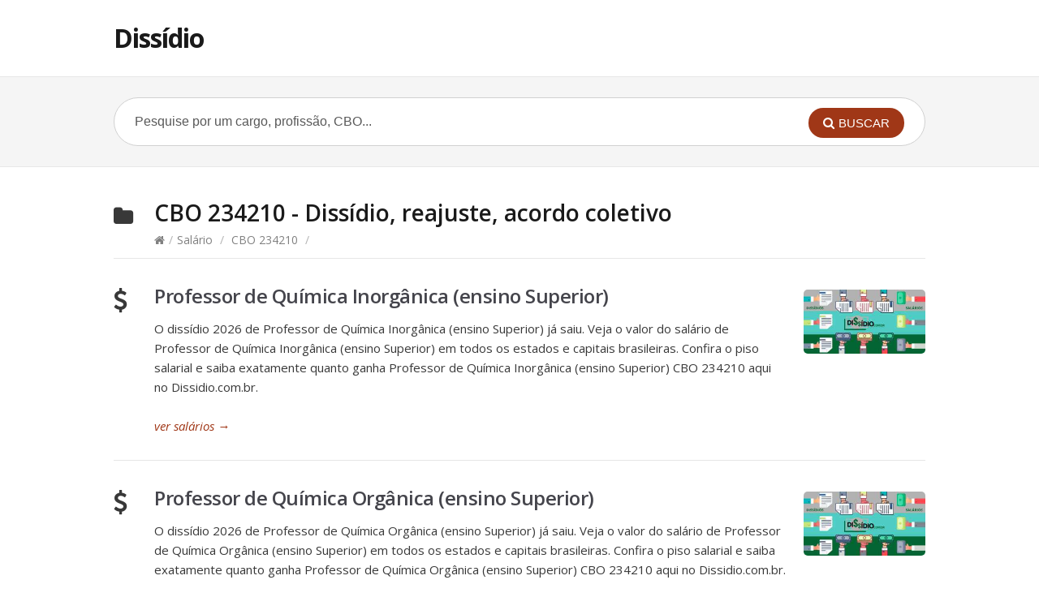

--- FILE ---
content_type: text/html; charset=UTF-8
request_url: https://dissidio.com.br/salario/cbo-234210/
body_size: 15641
content:
<!DOCTYPE html>
<html lang="pt-BR">
<head><meta charset="UTF-8" /><script>if(navigator.userAgent.match(/MSIE|Internet Explorer/i)||navigator.userAgent.match(/Trident\/7\..*?rv:11/i)){var href=document.location.href;if(!href.match(/[?&]nowprocket/)){if(href.indexOf("?")==-1){if(href.indexOf("#")==-1){document.location.href=href+"?nowprocket=1"}else{document.location.href=href.replace("#","?nowprocket=1#")}}else{if(href.indexOf("#")==-1){document.location.href=href+"&nowprocket=1"}else{document.location.href=href.replace("#","&nowprocket=1#")}}}}</script><script>(()=>{class RocketLazyLoadScripts{constructor(){this.v="2.0.4",this.userEvents=["keydown","keyup","mousedown","mouseup","mousemove","mouseover","mouseout","touchmove","touchstart","touchend","touchcancel","wheel","click","dblclick","input"],this.attributeEvents=["onblur","onclick","oncontextmenu","ondblclick","onfocus","onmousedown","onmouseenter","onmouseleave","onmousemove","onmouseout","onmouseover","onmouseup","onmousewheel","onscroll","onsubmit"]}async t(){this.i(),this.o(),/iP(ad|hone)/.test(navigator.userAgent)&&this.h(),this.u(),this.l(this),this.m(),this.k(this),this.p(this),this._(),await Promise.all([this.R(),this.L()]),this.lastBreath=Date.now(),this.S(this),this.P(),this.D(),this.O(),this.M(),await this.C(this.delayedScripts.normal),await this.C(this.delayedScripts.defer),await this.C(this.delayedScripts.async),await this.T(),await this.F(),await this.j(),await this.A(),window.dispatchEvent(new Event("rocket-allScriptsLoaded")),this.everythingLoaded=!0,this.lastTouchEnd&&await new Promise(t=>setTimeout(t,500-Date.now()+this.lastTouchEnd)),this.I(),this.H(),this.U(),this.W()}i(){this.CSPIssue=sessionStorage.getItem("rocketCSPIssue"),document.addEventListener("securitypolicyviolation",t=>{this.CSPIssue||"script-src-elem"!==t.violatedDirective||"data"!==t.blockedURI||(this.CSPIssue=!0,sessionStorage.setItem("rocketCSPIssue",!0))},{isRocket:!0})}o(){window.addEventListener("pageshow",t=>{this.persisted=t.persisted,this.realWindowLoadedFired=!0},{isRocket:!0}),window.addEventListener("pagehide",()=>{this.onFirstUserAction=null},{isRocket:!0})}h(){let t;function e(e){t=e}window.addEventListener("touchstart",e,{isRocket:!0}),window.addEventListener("touchend",function i(o){o.changedTouches[0]&&t.changedTouches[0]&&Math.abs(o.changedTouches[0].pageX-t.changedTouches[0].pageX)<10&&Math.abs(o.changedTouches[0].pageY-t.changedTouches[0].pageY)<10&&o.timeStamp-t.timeStamp<200&&(window.removeEventListener("touchstart",e,{isRocket:!0}),window.removeEventListener("touchend",i,{isRocket:!0}),"INPUT"===o.target.tagName&&"text"===o.target.type||(o.target.dispatchEvent(new TouchEvent("touchend",{target:o.target,bubbles:!0})),o.target.dispatchEvent(new MouseEvent("mouseover",{target:o.target,bubbles:!0})),o.target.dispatchEvent(new PointerEvent("click",{target:o.target,bubbles:!0,cancelable:!0,detail:1,clientX:o.changedTouches[0].clientX,clientY:o.changedTouches[0].clientY})),event.preventDefault()))},{isRocket:!0})}q(t){this.userActionTriggered||("mousemove"!==t.type||this.firstMousemoveIgnored?"keyup"===t.type||"mouseover"===t.type||"mouseout"===t.type||(this.userActionTriggered=!0,this.onFirstUserAction&&this.onFirstUserAction()):this.firstMousemoveIgnored=!0),"click"===t.type&&t.preventDefault(),t.stopPropagation(),t.stopImmediatePropagation(),"touchstart"===this.lastEvent&&"touchend"===t.type&&(this.lastTouchEnd=Date.now()),"click"===t.type&&(this.lastTouchEnd=0),this.lastEvent=t.type,t.composedPath&&t.composedPath()[0].getRootNode()instanceof ShadowRoot&&(t.rocketTarget=t.composedPath()[0]),this.savedUserEvents.push(t)}u(){this.savedUserEvents=[],this.userEventHandler=this.q.bind(this),this.userEvents.forEach(t=>window.addEventListener(t,this.userEventHandler,{passive:!1,isRocket:!0})),document.addEventListener("visibilitychange",this.userEventHandler,{isRocket:!0})}U(){this.userEvents.forEach(t=>window.removeEventListener(t,this.userEventHandler,{passive:!1,isRocket:!0})),document.removeEventListener("visibilitychange",this.userEventHandler,{isRocket:!0}),this.savedUserEvents.forEach(t=>{(t.rocketTarget||t.target).dispatchEvent(new window[t.constructor.name](t.type,t))})}m(){const t="return false",e=Array.from(this.attributeEvents,t=>"data-rocket-"+t),i="["+this.attributeEvents.join("],[")+"]",o="[data-rocket-"+this.attributeEvents.join("],[data-rocket-")+"]",s=(e,i,o)=>{o&&o!==t&&(e.setAttribute("data-rocket-"+i,o),e["rocket"+i]=new Function("event",o),e.setAttribute(i,t))};new MutationObserver(t=>{for(const n of t)"attributes"===n.type&&(n.attributeName.startsWith("data-rocket-")||this.everythingLoaded?n.attributeName.startsWith("data-rocket-")&&this.everythingLoaded&&this.N(n.target,n.attributeName.substring(12)):s(n.target,n.attributeName,n.target.getAttribute(n.attributeName))),"childList"===n.type&&n.addedNodes.forEach(t=>{if(t.nodeType===Node.ELEMENT_NODE)if(this.everythingLoaded)for(const i of[t,...t.querySelectorAll(o)])for(const t of i.getAttributeNames())e.includes(t)&&this.N(i,t.substring(12));else for(const e of[t,...t.querySelectorAll(i)])for(const t of e.getAttributeNames())this.attributeEvents.includes(t)&&s(e,t,e.getAttribute(t))})}).observe(document,{subtree:!0,childList:!0,attributeFilter:[...this.attributeEvents,...e]})}I(){this.attributeEvents.forEach(t=>{document.querySelectorAll("[data-rocket-"+t+"]").forEach(e=>{this.N(e,t)})})}N(t,e){const i=t.getAttribute("data-rocket-"+e);i&&(t.setAttribute(e,i),t.removeAttribute("data-rocket-"+e))}k(t){Object.defineProperty(HTMLElement.prototype,"onclick",{get(){return this.rocketonclick||null},set(e){this.rocketonclick=e,this.setAttribute(t.everythingLoaded?"onclick":"data-rocket-onclick","this.rocketonclick(event)")}})}S(t){function e(e,i){let o=e[i];e[i]=null,Object.defineProperty(e,i,{get:()=>o,set(s){t.everythingLoaded?o=s:e["rocket"+i]=o=s}})}e(document,"onreadystatechange"),e(window,"onload"),e(window,"onpageshow");try{Object.defineProperty(document,"readyState",{get:()=>t.rocketReadyState,set(e){t.rocketReadyState=e},configurable:!0}),document.readyState="loading"}catch(t){console.log("WPRocket DJE readyState conflict, bypassing")}}l(t){this.originalAddEventListener=EventTarget.prototype.addEventListener,this.originalRemoveEventListener=EventTarget.prototype.removeEventListener,this.savedEventListeners=[],EventTarget.prototype.addEventListener=function(e,i,o){o&&o.isRocket||!t.B(e,this)&&!t.userEvents.includes(e)||t.B(e,this)&&!t.userActionTriggered||e.startsWith("rocket-")||t.everythingLoaded?t.originalAddEventListener.call(this,e,i,o):(t.savedEventListeners.push({target:this,remove:!1,type:e,func:i,options:o}),"mouseenter"!==e&&"mouseleave"!==e||t.originalAddEventListener.call(this,e,t.savedUserEvents.push,o))},EventTarget.prototype.removeEventListener=function(e,i,o){o&&o.isRocket||!t.B(e,this)&&!t.userEvents.includes(e)||t.B(e,this)&&!t.userActionTriggered||e.startsWith("rocket-")||t.everythingLoaded?t.originalRemoveEventListener.call(this,e,i,o):t.savedEventListeners.push({target:this,remove:!0,type:e,func:i,options:o})}}J(t,e){this.savedEventListeners=this.savedEventListeners.filter(i=>{let o=i.type,s=i.target||window;return e!==o||t!==s||(this.B(o,s)&&(i.type="rocket-"+o),this.$(i),!1)})}H(){EventTarget.prototype.addEventListener=this.originalAddEventListener,EventTarget.prototype.removeEventListener=this.originalRemoveEventListener,this.savedEventListeners.forEach(t=>this.$(t))}$(t){t.remove?this.originalRemoveEventListener.call(t.target,t.type,t.func,t.options):this.originalAddEventListener.call(t.target,t.type,t.func,t.options)}p(t){let e;function i(e){return t.everythingLoaded?e:e.split(" ").map(t=>"load"===t||t.startsWith("load.")?"rocket-jquery-load":t).join(" ")}function o(o){function s(e){const s=o.fn[e];o.fn[e]=o.fn.init.prototype[e]=function(){return this[0]===window&&t.userActionTriggered&&("string"==typeof arguments[0]||arguments[0]instanceof String?arguments[0]=i(arguments[0]):"object"==typeof arguments[0]&&Object.keys(arguments[0]).forEach(t=>{const e=arguments[0][t];delete arguments[0][t],arguments[0][i(t)]=e})),s.apply(this,arguments),this}}if(o&&o.fn&&!t.allJQueries.includes(o)){const e={DOMContentLoaded:[],"rocket-DOMContentLoaded":[]};for(const t in e)document.addEventListener(t,()=>{e[t].forEach(t=>t())},{isRocket:!0});o.fn.ready=o.fn.init.prototype.ready=function(i){function s(){parseInt(o.fn.jquery)>2?setTimeout(()=>i.bind(document)(o)):i.bind(document)(o)}return"function"==typeof i&&(t.realDomReadyFired?!t.userActionTriggered||t.fauxDomReadyFired?s():e["rocket-DOMContentLoaded"].push(s):e.DOMContentLoaded.push(s)),o([])},s("on"),s("one"),s("off"),t.allJQueries.push(o)}e=o}t.allJQueries=[],o(window.jQuery),Object.defineProperty(window,"jQuery",{get:()=>e,set(t){o(t)}})}P(){const t=new Map;document.write=document.writeln=function(e){const i=document.currentScript,o=document.createRange(),s=i.parentElement;let n=t.get(i);void 0===n&&(n=i.nextSibling,t.set(i,n));const c=document.createDocumentFragment();o.setStart(c,0),c.appendChild(o.createContextualFragment(e)),s.insertBefore(c,n)}}async R(){return new Promise(t=>{this.userActionTriggered?t():this.onFirstUserAction=t})}async L(){return new Promise(t=>{document.addEventListener("DOMContentLoaded",()=>{this.realDomReadyFired=!0,t()},{isRocket:!0})})}async j(){return this.realWindowLoadedFired?Promise.resolve():new Promise(t=>{window.addEventListener("load",t,{isRocket:!0})})}M(){this.pendingScripts=[];this.scriptsMutationObserver=new MutationObserver(t=>{for(const e of t)e.addedNodes.forEach(t=>{"SCRIPT"!==t.tagName||t.noModule||t.isWPRocket||this.pendingScripts.push({script:t,promise:new Promise(e=>{const i=()=>{const i=this.pendingScripts.findIndex(e=>e.script===t);i>=0&&this.pendingScripts.splice(i,1),e()};t.addEventListener("load",i,{isRocket:!0}),t.addEventListener("error",i,{isRocket:!0}),setTimeout(i,1e3)})})})}),this.scriptsMutationObserver.observe(document,{childList:!0,subtree:!0})}async F(){await this.X(),this.pendingScripts.length?(await this.pendingScripts[0].promise,await this.F()):this.scriptsMutationObserver.disconnect()}D(){this.delayedScripts={normal:[],async:[],defer:[]},document.querySelectorAll("script[type$=rocketlazyloadscript]").forEach(t=>{t.hasAttribute("data-rocket-src")?t.hasAttribute("async")&&!1!==t.async?this.delayedScripts.async.push(t):t.hasAttribute("defer")&&!1!==t.defer||"module"===t.getAttribute("data-rocket-type")?this.delayedScripts.defer.push(t):this.delayedScripts.normal.push(t):this.delayedScripts.normal.push(t)})}async _(){await this.L();let t=[];document.querySelectorAll("script[type$=rocketlazyloadscript][data-rocket-src]").forEach(e=>{let i=e.getAttribute("data-rocket-src");if(i&&!i.startsWith("data:")){i.startsWith("//")&&(i=location.protocol+i);try{const o=new URL(i).origin;o!==location.origin&&t.push({src:o,crossOrigin:e.crossOrigin||"module"===e.getAttribute("data-rocket-type")})}catch(t){}}}),t=[...new Map(t.map(t=>[JSON.stringify(t),t])).values()],this.Y(t,"preconnect")}async G(t){if(await this.K(),!0!==t.noModule||!("noModule"in HTMLScriptElement.prototype))return new Promise(e=>{let i;function o(){(i||t).setAttribute("data-rocket-status","executed"),e()}try{if(navigator.userAgent.includes("Firefox/")||""===navigator.vendor||this.CSPIssue)i=document.createElement("script"),[...t.attributes].forEach(t=>{let e=t.nodeName;"type"!==e&&("data-rocket-type"===e&&(e="type"),"data-rocket-src"===e&&(e="src"),i.setAttribute(e,t.nodeValue))}),t.text&&(i.text=t.text),t.nonce&&(i.nonce=t.nonce),i.hasAttribute("src")?(i.addEventListener("load",o,{isRocket:!0}),i.addEventListener("error",()=>{i.setAttribute("data-rocket-status","failed-network"),e()},{isRocket:!0}),setTimeout(()=>{i.isConnected||e()},1)):(i.text=t.text,o()),i.isWPRocket=!0,t.parentNode.replaceChild(i,t);else{const i=t.getAttribute("data-rocket-type"),s=t.getAttribute("data-rocket-src");i?(t.type=i,t.removeAttribute("data-rocket-type")):t.removeAttribute("type"),t.addEventListener("load",o,{isRocket:!0}),t.addEventListener("error",i=>{this.CSPIssue&&i.target.src.startsWith("data:")?(console.log("WPRocket: CSP fallback activated"),t.removeAttribute("src"),this.G(t).then(e)):(t.setAttribute("data-rocket-status","failed-network"),e())},{isRocket:!0}),s?(t.fetchPriority="high",t.removeAttribute("data-rocket-src"),t.src=s):t.src="data:text/javascript;base64,"+window.btoa(unescape(encodeURIComponent(t.text)))}}catch(i){t.setAttribute("data-rocket-status","failed-transform"),e()}});t.setAttribute("data-rocket-status","skipped")}async C(t){const e=t.shift();return e?(e.isConnected&&await this.G(e),this.C(t)):Promise.resolve()}O(){this.Y([...this.delayedScripts.normal,...this.delayedScripts.defer,...this.delayedScripts.async],"preload")}Y(t,e){this.trash=this.trash||[];let i=!0;var o=document.createDocumentFragment();t.forEach(t=>{const s=t.getAttribute&&t.getAttribute("data-rocket-src")||t.src;if(s&&!s.startsWith("data:")){const n=document.createElement("link");n.href=s,n.rel=e,"preconnect"!==e&&(n.as="script",n.fetchPriority=i?"high":"low"),t.getAttribute&&"module"===t.getAttribute("data-rocket-type")&&(n.crossOrigin=!0),t.crossOrigin&&(n.crossOrigin=t.crossOrigin),t.integrity&&(n.integrity=t.integrity),t.nonce&&(n.nonce=t.nonce),o.appendChild(n),this.trash.push(n),i=!1}}),document.head.appendChild(o)}W(){this.trash.forEach(t=>t.remove())}async T(){try{document.readyState="interactive"}catch(t){}this.fauxDomReadyFired=!0;try{await this.K(),this.J(document,"readystatechange"),document.dispatchEvent(new Event("rocket-readystatechange")),await this.K(),document.rocketonreadystatechange&&document.rocketonreadystatechange(),await this.K(),this.J(document,"DOMContentLoaded"),document.dispatchEvent(new Event("rocket-DOMContentLoaded")),await this.K(),this.J(window,"DOMContentLoaded"),window.dispatchEvent(new Event("rocket-DOMContentLoaded"))}catch(t){console.error(t)}}async A(){try{document.readyState="complete"}catch(t){}try{await this.K(),this.J(document,"readystatechange"),document.dispatchEvent(new Event("rocket-readystatechange")),await this.K(),document.rocketonreadystatechange&&document.rocketonreadystatechange(),await this.K(),this.J(window,"load"),window.dispatchEvent(new Event("rocket-load")),await this.K(),window.rocketonload&&window.rocketonload(),await this.K(),this.allJQueries.forEach(t=>t(window).trigger("rocket-jquery-load")),await this.K(),this.J(window,"pageshow");const t=new Event("rocket-pageshow");t.persisted=this.persisted,window.dispatchEvent(t),await this.K(),window.rocketonpageshow&&window.rocketonpageshow({persisted:this.persisted})}catch(t){console.error(t)}}async K(){Date.now()-this.lastBreath>45&&(await this.X(),this.lastBreath=Date.now())}async X(){return document.hidden?new Promise(t=>setTimeout(t)):new Promise(t=>requestAnimationFrame(t))}B(t,e){return e===document&&"readystatechange"===t||(e===document&&"DOMContentLoaded"===t||(e===window&&"DOMContentLoaded"===t||(e===window&&"load"===t||e===window&&"pageshow"===t)))}static run(){(new RocketLazyLoadScripts).t()}}RocketLazyLoadScripts.run()})();</script>
  <meta http-equiv="X-UA-Compatible" content="IE=Edge"/>
  
  <meta name="viewport" content="width=device-width">
  <meta name="format-detection" content="telephone=no">
	<link rel="apple-touch-icon" sizes="180x180" href="https://dissidio.com.br/wp-content/themes/knowhow/images/apple-touch-icon.png">
	<link rel="icon" type="image/png" sizes="32x32" href="https://dissidio.com.br/wp-content/themes/knowhow/images/favicon-32x32.png">
	<link rel="icon" type="image/png" sizes="16x16" href="https://dissidio.com.br/wp-content/themes/knowhow/images/favicon-16x16.png">
	<link rel="manifest" href="https://dissidio.com.br/wp-content/themes/knowhow/images/site.webmanifest">
	<link rel="mask-icon" href="https://dissidio.com.br/wp-content/themes/knowhow/images/safari-pinned-tab.svg" color="#5bbad5">
	<link rel="shortcut icon" href="https://dissidio.com.br/wp-content/themes/knowhow/images/favicon.ico">
	<meta name="msapplication-TileColor" content="#da532c">
	<meta name="msapplication-config" content="https://dissidio.com.br/wp-content/themes/knowhow/images/browserconfig.xml">
	<meta name="theme-color" content="#ffffff">
  <meta name='robots' content='noindex, follow' />

	<!-- This site is optimized with the Yoast SEO plugin v26.6 - https://yoast.com/wordpress/plugins/seo/ -->
	<title>CBO 234210 | Dissidio.com.br - Dissídios, Salários, Convenções e Acordos Coletivos</title>
<link data-rocket-preload as="style" href="https://fonts.googleapis.com/css?family=Open%20Sans%3A400%2C400italic%2C600%2C700&#038;subset=latin%2Clatin-ext&#038;display=swap" rel="preload">
<link href="https://fonts.googleapis.com/css?family=Open%20Sans%3A400%2C400italic%2C600%2C700&#038;subset=latin%2Clatin-ext&#038;display=swap" media="print" onload="this.media=&#039;all&#039;" rel="stylesheet">
<noscript data-wpr-hosted-gf-parameters=""><link rel="stylesheet" href="https://fonts.googleapis.com/css?family=Open%20Sans%3A400%2C400italic%2C600%2C700&#038;subset=latin%2Clatin-ext&#038;display=swap"></noscript>
	<script type="application/ld+json" class="yoast-schema-graph">{"@context":"https://schema.org","@graph":[{"@type":"CollectionPage","@id":"https://dissidio.com.br/salario/cbo-234210/","url":"https://dissidio.com.br/salario/cbo-234210/","name":"CBO 234210 | Dissidio.com.br - Dissídios, Salários, Convenções e Acordos Coletivos","isPartOf":{"@id":"https://dissidio.com.br/#website"},"primaryImageOfPage":{"@id":"https://dissidio.com.br/salario/cbo-234210/#primaryimage"},"image":{"@id":"https://dissidio.com.br/salario/cbo-234210/#primaryimage"},"thumbnailUrl":"https://dissidio.com.br/wp-content/uploads/2018/04/Professor-de-Química-Inorgânica-ensino-Superior-dissidio-salario.jpg","breadcrumb":{"@id":"https://dissidio.com.br/salario/cbo-234210/#breadcrumb"},"inLanguage":"pt-BR"},{"@type":"ImageObject","inLanguage":"pt-BR","@id":"https://dissidio.com.br/salario/cbo-234210/#primaryimage","url":"https://dissidio.com.br/wp-content/uploads/2018/04/Professor-de-Química-Inorgânica-ensino-Superior-dissidio-salario.jpg","contentUrl":"https://dissidio.com.br/wp-content/uploads/2018/04/Professor-de-Química-Inorgânica-ensino-Superior-dissidio-salario.jpg","width":1200,"height":628,"caption":"Dissídio salarrial de Professor de Química Inorgânica (ensino Superior) CBO 234210 salário"},{"@type":"BreadcrumbList","@id":"https://dissidio.com.br/salario/cbo-234210/#breadcrumb","itemListElement":[{"@type":"ListItem","position":1,"name":"Início","item":"https://dissidio.com.br/"},{"@type":"ListItem","position":2,"name":"Salário","item":"https://dissidio.com.br/salario/"},{"@type":"ListItem","position":3,"name":"CBO 234210"}]},{"@type":"WebSite","@id":"https://dissidio.com.br/#website","url":"https://dissidio.com.br/","name":"Dissidio.com.br - Dissídios, Salários, Convenções e Acordos Coletivos","description":"","potentialAction":[{"@type":"SearchAction","target":{"@type":"EntryPoint","urlTemplate":"https://dissidio.com.br/?s={search_term_string}"},"query-input":{"@type":"PropertyValueSpecification","valueRequired":true,"valueName":"search_term_string"}}],"inLanguage":"pt-BR"}]}</script>
	<!-- / Yoast SEO plugin. -->


<link rel='dns-prefetch' href='//fonts.googleapis.com' />
<link href='https://fonts.gstatic.com' crossorigin rel='preconnect' />
<link rel="alternate" type="application/rss+xml" title="Feed para Dissidio.com.br - Dissídios, Salários, Convenções e Acordos Coletivos &raquo;" href="https://dissidio.com.br/feed/" />
<link rel="alternate" type="application/rss+xml" title="Feed de comentários para Dissidio.com.br - Dissídios, Salários, Convenções e Acordos Coletivos &raquo;" href="https://dissidio.com.br/comments/feed/" />
<link rel="alternate" type="application/rss+xml" title="Feed de categoria para Dissidio.com.br - Dissídios, Salários, Convenções e Acordos Coletivos &raquo; CBO 234210" href="https://dissidio.com.br/salario/cbo-234210/feed/" />
<style id='wp-img-auto-sizes-contain-inline-css' type='text/css'>
img:is([sizes=auto i],[sizes^="auto," i]){contain-intrinsic-size:3000px 1500px}
/*# sourceURL=wp-img-auto-sizes-contain-inline-css */
</style>
<style id='wp-emoji-styles-inline-css' type='text/css'>

	img.wp-smiley, img.emoji {
		display: inline !important;
		border: none !important;
		box-shadow: none !important;
		height: 1em !important;
		width: 1em !important;
		margin: 0 0.07em !important;
		vertical-align: -0.1em !important;
		background: none !important;
		padding: 0 !important;
	}
/*# sourceURL=wp-emoji-styles-inline-css */
</style>
<style id='wp-block-library-inline-css' type='text/css'>
:root{--wp-block-synced-color:#7a00df;--wp-block-synced-color--rgb:122,0,223;--wp-bound-block-color:var(--wp-block-synced-color);--wp-editor-canvas-background:#ddd;--wp-admin-theme-color:#007cba;--wp-admin-theme-color--rgb:0,124,186;--wp-admin-theme-color-darker-10:#006ba1;--wp-admin-theme-color-darker-10--rgb:0,107,160.5;--wp-admin-theme-color-darker-20:#005a87;--wp-admin-theme-color-darker-20--rgb:0,90,135;--wp-admin-border-width-focus:2px}@media (min-resolution:192dpi){:root{--wp-admin-border-width-focus:1.5px}}.wp-element-button{cursor:pointer}:root .has-very-light-gray-background-color{background-color:#eee}:root .has-very-dark-gray-background-color{background-color:#313131}:root .has-very-light-gray-color{color:#eee}:root .has-very-dark-gray-color{color:#313131}:root .has-vivid-green-cyan-to-vivid-cyan-blue-gradient-background{background:linear-gradient(135deg,#00d084,#0693e3)}:root .has-purple-crush-gradient-background{background:linear-gradient(135deg,#34e2e4,#4721fb 50%,#ab1dfe)}:root .has-hazy-dawn-gradient-background{background:linear-gradient(135deg,#faaca8,#dad0ec)}:root .has-subdued-olive-gradient-background{background:linear-gradient(135deg,#fafae1,#67a671)}:root .has-atomic-cream-gradient-background{background:linear-gradient(135deg,#fdd79a,#004a59)}:root .has-nightshade-gradient-background{background:linear-gradient(135deg,#330968,#31cdcf)}:root .has-midnight-gradient-background{background:linear-gradient(135deg,#020381,#2874fc)}:root{--wp--preset--font-size--normal:16px;--wp--preset--font-size--huge:42px}.has-regular-font-size{font-size:1em}.has-larger-font-size{font-size:2.625em}.has-normal-font-size{font-size:var(--wp--preset--font-size--normal)}.has-huge-font-size{font-size:var(--wp--preset--font-size--huge)}.has-text-align-center{text-align:center}.has-text-align-left{text-align:left}.has-text-align-right{text-align:right}.has-fit-text{white-space:nowrap!important}#end-resizable-editor-section{display:none}.aligncenter{clear:both}.items-justified-left{justify-content:flex-start}.items-justified-center{justify-content:center}.items-justified-right{justify-content:flex-end}.items-justified-space-between{justify-content:space-between}.screen-reader-text{border:0;clip-path:inset(50%);height:1px;margin:-1px;overflow:hidden;padding:0;position:absolute;width:1px;word-wrap:normal!important}.screen-reader-text:focus{background-color:#ddd;clip-path:none;color:#444;display:block;font-size:1em;height:auto;left:5px;line-height:normal;padding:15px 23px 14px;text-decoration:none;top:5px;width:auto;z-index:100000}html :where(.has-border-color){border-style:solid}html :where([style*=border-top-color]){border-top-style:solid}html :where([style*=border-right-color]){border-right-style:solid}html :where([style*=border-bottom-color]){border-bottom-style:solid}html :where([style*=border-left-color]){border-left-style:solid}html :where([style*=border-width]){border-style:solid}html :where([style*=border-top-width]){border-top-style:solid}html :where([style*=border-right-width]){border-right-style:solid}html :where([style*=border-bottom-width]){border-bottom-style:solid}html :where([style*=border-left-width]){border-left-style:solid}html :where(img[class*=wp-image-]){height:auto;max-width:100%}:where(figure){margin:0 0 1em}html :where(.is-position-sticky){--wp-admin--admin-bar--position-offset:var(--wp-admin--admin-bar--height,0px)}@media screen and (max-width:600px){html :where(.is-position-sticky){--wp-admin--admin-bar--position-offset:0px}}

/*# sourceURL=wp-block-library-inline-css */
</style><style id='global-styles-inline-css' type='text/css'>
:root{--wp--preset--aspect-ratio--square: 1;--wp--preset--aspect-ratio--4-3: 4/3;--wp--preset--aspect-ratio--3-4: 3/4;--wp--preset--aspect-ratio--3-2: 3/2;--wp--preset--aspect-ratio--2-3: 2/3;--wp--preset--aspect-ratio--16-9: 16/9;--wp--preset--aspect-ratio--9-16: 9/16;--wp--preset--color--black: #000000;--wp--preset--color--cyan-bluish-gray: #abb8c3;--wp--preset--color--white: #ffffff;--wp--preset--color--pale-pink: #f78da7;--wp--preset--color--vivid-red: #cf2e2e;--wp--preset--color--luminous-vivid-orange: #ff6900;--wp--preset--color--luminous-vivid-amber: #fcb900;--wp--preset--color--light-green-cyan: #7bdcb5;--wp--preset--color--vivid-green-cyan: #00d084;--wp--preset--color--pale-cyan-blue: #8ed1fc;--wp--preset--color--vivid-cyan-blue: #0693e3;--wp--preset--color--vivid-purple: #9b51e0;--wp--preset--gradient--vivid-cyan-blue-to-vivid-purple: linear-gradient(135deg,rgb(6,147,227) 0%,rgb(155,81,224) 100%);--wp--preset--gradient--light-green-cyan-to-vivid-green-cyan: linear-gradient(135deg,rgb(122,220,180) 0%,rgb(0,208,130) 100%);--wp--preset--gradient--luminous-vivid-amber-to-luminous-vivid-orange: linear-gradient(135deg,rgb(252,185,0) 0%,rgb(255,105,0) 100%);--wp--preset--gradient--luminous-vivid-orange-to-vivid-red: linear-gradient(135deg,rgb(255,105,0) 0%,rgb(207,46,46) 100%);--wp--preset--gradient--very-light-gray-to-cyan-bluish-gray: linear-gradient(135deg,rgb(238,238,238) 0%,rgb(169,184,195) 100%);--wp--preset--gradient--cool-to-warm-spectrum: linear-gradient(135deg,rgb(74,234,220) 0%,rgb(151,120,209) 20%,rgb(207,42,186) 40%,rgb(238,44,130) 60%,rgb(251,105,98) 80%,rgb(254,248,76) 100%);--wp--preset--gradient--blush-light-purple: linear-gradient(135deg,rgb(255,206,236) 0%,rgb(152,150,240) 100%);--wp--preset--gradient--blush-bordeaux: linear-gradient(135deg,rgb(254,205,165) 0%,rgb(254,45,45) 50%,rgb(107,0,62) 100%);--wp--preset--gradient--luminous-dusk: linear-gradient(135deg,rgb(255,203,112) 0%,rgb(199,81,192) 50%,rgb(65,88,208) 100%);--wp--preset--gradient--pale-ocean: linear-gradient(135deg,rgb(255,245,203) 0%,rgb(182,227,212) 50%,rgb(51,167,181) 100%);--wp--preset--gradient--electric-grass: linear-gradient(135deg,rgb(202,248,128) 0%,rgb(113,206,126) 100%);--wp--preset--gradient--midnight: linear-gradient(135deg,rgb(2,3,129) 0%,rgb(40,116,252) 100%);--wp--preset--font-size--small: 13px;--wp--preset--font-size--medium: 20px;--wp--preset--font-size--large: 36px;--wp--preset--font-size--x-large: 42px;--wp--preset--spacing--20: 0.44rem;--wp--preset--spacing--30: 0.67rem;--wp--preset--spacing--40: 1rem;--wp--preset--spacing--50: 1.5rem;--wp--preset--spacing--60: 2.25rem;--wp--preset--spacing--70: 3.38rem;--wp--preset--spacing--80: 5.06rem;--wp--preset--shadow--natural: 6px 6px 9px rgba(0, 0, 0, 0.2);--wp--preset--shadow--deep: 12px 12px 50px rgba(0, 0, 0, 0.4);--wp--preset--shadow--sharp: 6px 6px 0px rgba(0, 0, 0, 0.2);--wp--preset--shadow--outlined: 6px 6px 0px -3px rgb(255, 255, 255), 6px 6px rgb(0, 0, 0);--wp--preset--shadow--crisp: 6px 6px 0px rgb(0, 0, 0);}:where(.is-layout-flex){gap: 0.5em;}:where(.is-layout-grid){gap: 0.5em;}body .is-layout-flex{display: flex;}.is-layout-flex{flex-wrap: wrap;align-items: center;}.is-layout-flex > :is(*, div){margin: 0;}body .is-layout-grid{display: grid;}.is-layout-grid > :is(*, div){margin: 0;}:where(.wp-block-columns.is-layout-flex){gap: 2em;}:where(.wp-block-columns.is-layout-grid){gap: 2em;}:where(.wp-block-post-template.is-layout-flex){gap: 1.25em;}:where(.wp-block-post-template.is-layout-grid){gap: 1.25em;}.has-black-color{color: var(--wp--preset--color--black) !important;}.has-cyan-bluish-gray-color{color: var(--wp--preset--color--cyan-bluish-gray) !important;}.has-white-color{color: var(--wp--preset--color--white) !important;}.has-pale-pink-color{color: var(--wp--preset--color--pale-pink) !important;}.has-vivid-red-color{color: var(--wp--preset--color--vivid-red) !important;}.has-luminous-vivid-orange-color{color: var(--wp--preset--color--luminous-vivid-orange) !important;}.has-luminous-vivid-amber-color{color: var(--wp--preset--color--luminous-vivid-amber) !important;}.has-light-green-cyan-color{color: var(--wp--preset--color--light-green-cyan) !important;}.has-vivid-green-cyan-color{color: var(--wp--preset--color--vivid-green-cyan) !important;}.has-pale-cyan-blue-color{color: var(--wp--preset--color--pale-cyan-blue) !important;}.has-vivid-cyan-blue-color{color: var(--wp--preset--color--vivid-cyan-blue) !important;}.has-vivid-purple-color{color: var(--wp--preset--color--vivid-purple) !important;}.has-black-background-color{background-color: var(--wp--preset--color--black) !important;}.has-cyan-bluish-gray-background-color{background-color: var(--wp--preset--color--cyan-bluish-gray) !important;}.has-white-background-color{background-color: var(--wp--preset--color--white) !important;}.has-pale-pink-background-color{background-color: var(--wp--preset--color--pale-pink) !important;}.has-vivid-red-background-color{background-color: var(--wp--preset--color--vivid-red) !important;}.has-luminous-vivid-orange-background-color{background-color: var(--wp--preset--color--luminous-vivid-orange) !important;}.has-luminous-vivid-amber-background-color{background-color: var(--wp--preset--color--luminous-vivid-amber) !important;}.has-light-green-cyan-background-color{background-color: var(--wp--preset--color--light-green-cyan) !important;}.has-vivid-green-cyan-background-color{background-color: var(--wp--preset--color--vivid-green-cyan) !important;}.has-pale-cyan-blue-background-color{background-color: var(--wp--preset--color--pale-cyan-blue) !important;}.has-vivid-cyan-blue-background-color{background-color: var(--wp--preset--color--vivid-cyan-blue) !important;}.has-vivid-purple-background-color{background-color: var(--wp--preset--color--vivid-purple) !important;}.has-black-border-color{border-color: var(--wp--preset--color--black) !important;}.has-cyan-bluish-gray-border-color{border-color: var(--wp--preset--color--cyan-bluish-gray) !important;}.has-white-border-color{border-color: var(--wp--preset--color--white) !important;}.has-pale-pink-border-color{border-color: var(--wp--preset--color--pale-pink) !important;}.has-vivid-red-border-color{border-color: var(--wp--preset--color--vivid-red) !important;}.has-luminous-vivid-orange-border-color{border-color: var(--wp--preset--color--luminous-vivid-orange) !important;}.has-luminous-vivid-amber-border-color{border-color: var(--wp--preset--color--luminous-vivid-amber) !important;}.has-light-green-cyan-border-color{border-color: var(--wp--preset--color--light-green-cyan) !important;}.has-vivid-green-cyan-border-color{border-color: var(--wp--preset--color--vivid-green-cyan) !important;}.has-pale-cyan-blue-border-color{border-color: var(--wp--preset--color--pale-cyan-blue) !important;}.has-vivid-cyan-blue-border-color{border-color: var(--wp--preset--color--vivid-cyan-blue) !important;}.has-vivid-purple-border-color{border-color: var(--wp--preset--color--vivid-purple) !important;}.has-vivid-cyan-blue-to-vivid-purple-gradient-background{background: var(--wp--preset--gradient--vivid-cyan-blue-to-vivid-purple) !important;}.has-light-green-cyan-to-vivid-green-cyan-gradient-background{background: var(--wp--preset--gradient--light-green-cyan-to-vivid-green-cyan) !important;}.has-luminous-vivid-amber-to-luminous-vivid-orange-gradient-background{background: var(--wp--preset--gradient--luminous-vivid-amber-to-luminous-vivid-orange) !important;}.has-luminous-vivid-orange-to-vivid-red-gradient-background{background: var(--wp--preset--gradient--luminous-vivid-orange-to-vivid-red) !important;}.has-very-light-gray-to-cyan-bluish-gray-gradient-background{background: var(--wp--preset--gradient--very-light-gray-to-cyan-bluish-gray) !important;}.has-cool-to-warm-spectrum-gradient-background{background: var(--wp--preset--gradient--cool-to-warm-spectrum) !important;}.has-blush-light-purple-gradient-background{background: var(--wp--preset--gradient--blush-light-purple) !important;}.has-blush-bordeaux-gradient-background{background: var(--wp--preset--gradient--blush-bordeaux) !important;}.has-luminous-dusk-gradient-background{background: var(--wp--preset--gradient--luminous-dusk) !important;}.has-pale-ocean-gradient-background{background: var(--wp--preset--gradient--pale-ocean) !important;}.has-electric-grass-gradient-background{background: var(--wp--preset--gradient--electric-grass) !important;}.has-midnight-gradient-background{background: var(--wp--preset--gradient--midnight) !important;}.has-small-font-size{font-size: var(--wp--preset--font-size--small) !important;}.has-medium-font-size{font-size: var(--wp--preset--font-size--medium) !important;}.has-large-font-size{font-size: var(--wp--preset--font-size--large) !important;}.has-x-large-font-size{font-size: var(--wp--preset--font-size--x-large) !important;}
/*# sourceURL=global-styles-inline-css */
</style>

<style id='classic-theme-styles-inline-css' type='text/css'>
/*! This file is auto-generated */
.wp-block-button__link{color:#fff;background-color:#32373c;border-radius:9999px;box-shadow:none;text-decoration:none;padding:calc(.667em + 2px) calc(1.333em + 2px);font-size:1.125em}.wp-block-file__button{background:#32373c;color:#fff;text-decoration:none}
/*# sourceURL=/wp-includes/css/classic-themes.min.css */
</style>
<link data-minify="1" rel='stylesheet' id='ht_toc-style-css-css' href='https://dissidio.com.br/wp-content/cache/min/1/wp-content/plugins/heroic-table-of-contents/dist/blocks.style.build.css?ver=1767383137' type='text/css' media='all' />
<link data-minify="1" rel='stylesheet' id='shortcodes-css-css' href='https://dissidio.com.br/wp-content/cache/min/1/wp-content/plugins/knowhow-tools/shortcodes/shortcodes.css?ver=1767383137' type='text/css' media='all' />
<link data-minify="1" rel='stylesheet' id='theme-style-css' href='https://dissidio.com.br/wp-content/cache/min/1/wp-content/themes/knowhow/style.css?ver=1767383137' type='text/css' media='all' />
<style id='theme-style-inline-css' type='text/css'>
 
				/* Links */
				a, 
				a:visited { color:#a03717; }
				a:hover, 
				.widget a:hover,
				#primary-nav ul a:hover,
				#footer-nav a:hover,
				#breadcrumbs a:hover { color:#a03717; }
				
				/* Theme Color */
				#commentform #submit, 
				.st_faq h2.active .action, 
				.widget_categories ul span, 
				.pagination .current, 
				.tags a, 
				.page-links span,
				#comments .comment-meta .author-badge,
				input[type="reset"],
				input[type="submit"],
				input[type="button"] { background: #a03717; }
				#live-search #searchsubmit, input[type="submit"] { background-color: #a03717; }
				.tags a:before { border-color: transparent #a03717 transparent transparent; }

				main {
					  max-width: 1000px;
					  text-align: center;
					  margin: 50px auto;
					  width: 100%; 
					  display: grid;
					  /* Define Auto Row size */ 
					  /*Define our columns */
					  grid-template-columns: repeat(auto-fill, minmax(320px, 1fr)); 
					  grid-gap: 1em;
					}

					box {
					  text-align: center;
					  padding: 10px;
					}
					
					box p {
						text-align: left;
					}
box:hover{
background: #efefef;
}
				
				
/*# sourceURL=theme-style-inline-css */
</style>

<link data-minify="1" rel='stylesheet' id='font-awesome-css' href='https://dissidio.com.br/wp-content/cache/min/1/wp-content/themes/knowhow/css/font-awesome.min.css?ver=1767383137' type='text/css' media='all' />
<script type="rocketlazyloadscript" data-rocket-type="text/javascript" data-rocket-src="https://dissidio.com.br/wp-includes/js/jquery/jquery.min.js?ver=3.7.1" id="jquery-core-js" data-rocket-defer defer></script>
<script type="rocketlazyloadscript" data-rocket-type="text/javascript" data-rocket-src="https://dissidio.com.br/wp-includes/js/jquery/jquery-migrate.min.js?ver=3.4.1" id="jquery-migrate-js" data-rocket-defer defer></script>
<link rel="https://api.w.org/" href="https://dissidio.com.br/wp-json/" /><link rel="alternate" title="JSON" type="application/json" href="https://dissidio.com.br/wp-json/wp/v2/categories/515" /><link rel="EditURI" type="application/rsd+xml" title="RSD" href="https://dissidio.com.br/xmlrpc.php?rsd" />
<meta name="generator" content="WordPress 6.9" />
<!--[if lt IE 9]><script src="https://dissidio.com.br/wp-content/themes/knowhow/js/html5.js"></script><![endif]--><!--[if (gte IE 6)&(lte IE 8)]><script src="https://dissidio.com.br/wp-content/themes/knowhow/js/selectivizr-min.js"></script><![endif]--><noscript><style id="rocket-lazyload-nojs-css">.rll-youtube-player, [data-lazy-src]{display:none !important;}</style></noscript><meta name="generator" content="WP Rocket 3.20.2" data-wpr-features="wpr_delay_js wpr_defer_js wpr_minify_js wpr_lazyload_images wpr_minify_css wpr_preload_links wpr_desktop" /></head>
<body class="archive category category-cbo-234210 category-515 wp-embed-responsive wp-theme-knowhow">

  <!-- #site-container -->
  <div data-rocket-location-hash="ab4bd2efe00234980990100ab20b016c" id="site-container" class="clearfix">

          <!-- #primary-nav-mobile -->
            <!-- /#primary-nav-mobile -->
    
    <!-- #header -->
    <header data-rocket-location-hash="181feab0f7d3c7b7fb12935dce2e4c8f" id="site-header" class="clearfix" role="banner">
      <div data-rocket-location-hash="724ee8c37d314de27604c0ade005753b" class="ht-container">

        <!-- #logo -->
        <div id="logo">
                    <a title="Dissidio.com.br &#8211; Dissídios, Salários, Convenções e Acordos Coletivos" href="https://dissidio.com.br">
                          Dissídio
                      </a>
                  </div>
        <!-- /#logo -->

                  <!-- #primary-nav -->
                    <!-- #primary-nav -->
        
      </div>
    </header>
    <!-- /#header -->

    <!-- #live-search -->
    <div data-rocket-location-hash="07574ca0e8c7fba0ba7b8f844a3ad851" id="live-search">
      <div data-rocket-location-hash="a5f97ac30605d8c45c2658481cc23df2" class="ht-container">
        <div id="search-wrap">
          <form role="search" method="get" id="searchform" class="clearfix" action="https://dissidio.com.br/">
            <input type="text" onfocus="if (this.value == 'Pesquise por um cargo, profissão, CBO...') {this.value = '';}" onblur="if (this.value == '')  {this.value = 'Pesquise por um cargo, profissão, CBO...';}" value="Pesquise por um cargo, profissão, CBO..." name="s" id="s" autocapitalize="off" autocorrect="off" autocomplete="off" />
            <i class="live-search-loading fa fa-spinner fa-spin"></i>
            <button type="submit" id="searchsubmit">
              <i class='fa fa-search'></i><span>buscar</span>
            </button>
          </form>
        </div>
      </div>
    </div>
<!-- /#live-search -->


<!-- #primary -->
<div data-rocket-location-hash="cd49eff0739333bd7779d08c20be0f2f" id="primary" class="clearfix sidebar-off"> 
  <!-- .ht-container -->
  <div data-rocket-location-hash="6401735eaea346d595604bf1d01b2cf6" class="ht-container">

    <!-- #content -->
    <section id="content" role="main">


      <!-- #page-header -->
      <header id="page-header">
        <h1 class="page-title">CBO 234210 - Dissídio, reajuste, acordo coletivo</h1>
    <div id="breadcrumbs"><a href="https://dissidio.com.br"><icon class="fa fa-home"></i></a><span class="sep">/</span><a href="https://dissidio.com.br/salario/">Salário</a> <span class="sep">/</span> <a href="https://dissidio.com.br/salario/cbo-234210/">CBO 234210</a> <span class="sep">/</span> </div></header>
<!-- /#page-header --> 

<!-- #sub-cats -->
<!-- #/sub-cats --> 



  
    <article id="post-3399" class="clearfix post-3399 post type-post status-publish format-standard has-post-thumbnail hentry category-cbo-234210 category-salario">

  	<figure class="entry-thumb">   
	<img width="150" height="79" src="data:image/svg+xml,%3Csvg%20xmlns='http://www.w3.org/2000/svg'%20viewBox='0%200%20150%2079'%3E%3C/svg%3E" class="attachment-post size-post wp-post-image" alt="Dissídio salarrial de Professor de Química Inorgânica (ensino Superior) CBO 234210 salário" decoding="async" data-lazy-srcset="https://dissidio.com.br/wp-content/uploads/2018/04/Professor-de-Química-Inorgânica-ensino-Superior-dissidio-salario.jpg 1200w, https://dissidio.com.br/wp-content/uploads/2018/04/Professor-de-Química-Inorgânica-ensino-Superior-dissidio-salario-300x157.jpg 300w, https://dissidio.com.br/wp-content/uploads/2018/04/Professor-de-Química-Inorgânica-ensino-Superior-dissidio-salario-768x402.jpg 768w, https://dissidio.com.br/wp-content/uploads/2018/04/Professor-de-Química-Inorgânica-ensino-Superior-dissidio-salario-1024x536.jpg 1024w, https://dissidio.com.br/wp-content/uploads/2018/04/Professor-de-Química-Inorgânica-ensino-Superior-dissidio-salario-696x364.jpg 696w, https://dissidio.com.br/wp-content/uploads/2018/04/Professor-de-Química-Inorgânica-ensino-Superior-dissidio-salario-1068x559.jpg 1068w, https://dissidio.com.br/wp-content/uploads/2018/04/Professor-de-Química-Inorgânica-ensino-Superior-dissidio-salario-803x420.jpg 803w" data-lazy-sizes="(max-width: 150px) 100vw, 150px" data-lazy-src="https://dissidio.com.br/wp-content/uploads/2018/04/Professor-de-Química-Inorgânica-ensino-Superior-dissidio-salario.jpg" /><noscript><img width="150" height="79" src="https://dissidio.com.br/wp-content/uploads/2018/04/Professor-de-Química-Inorgânica-ensino-Superior-dissidio-salario.jpg" class="attachment-post size-post wp-post-image" alt="Dissídio salarrial de Professor de Química Inorgânica (ensino Superior) CBO 234210 salário" decoding="async" srcset="https://dissidio.com.br/wp-content/uploads/2018/04/Professor-de-Química-Inorgânica-ensino-Superior-dissidio-salario.jpg 1200w, https://dissidio.com.br/wp-content/uploads/2018/04/Professor-de-Química-Inorgânica-ensino-Superior-dissidio-salario-300x157.jpg 300w, https://dissidio.com.br/wp-content/uploads/2018/04/Professor-de-Química-Inorgânica-ensino-Superior-dissidio-salario-768x402.jpg 768w, https://dissidio.com.br/wp-content/uploads/2018/04/Professor-de-Química-Inorgânica-ensino-Superior-dissidio-salario-1024x536.jpg 1024w, https://dissidio.com.br/wp-content/uploads/2018/04/Professor-de-Química-Inorgânica-ensino-Superior-dissidio-salario-696x364.jpg 696w, https://dissidio.com.br/wp-content/uploads/2018/04/Professor-de-Química-Inorgânica-ensino-Superior-dissidio-salario-1068x559.jpg 1068w, https://dissidio.com.br/wp-content/uploads/2018/04/Professor-de-Química-Inorgânica-ensino-Superior-dissidio-salario-803x420.jpg 803w" sizes="(max-width: 150px) 100vw, 150px" /></noscript>	
	</figure>
	
  <h2 class="entry-title">
    <a rel="bookmark" href="https://dissidio.com.br/salario/professor-de-quimica-inorganica-ensino-superior/">Professor de Química Inorgânica (ensino Superior)</a>
  </h2>
  
  <div class="entry-content">
    <p>O dissídio 2026 de Professor de Química Inorgânica (ensino Superior) já saiu. Veja o valor do salário de Professor de Química Inorgânica (ensino Superior) em todos os estados e capitais brasileiras. Confira o piso salarial e saiba exatamente quanto ganha Professor de Química Inorgânica (ensino Superior) CBO 234210 aqui no Dissidio.com.br.</p>
  </div>

  <a href="https://dissidio.com.br/salario/professor-de-quimica-inorganica-ensino-superior/" class="readmore" title="Professor de Química Inorgânica (ensino Superior)">ver salários<span> &rarr;</span></a>

</article>
  
    <article id="post-3401" class="clearfix post-3401 post type-post status-publish format-standard has-post-thumbnail hentry category-cbo-234210 category-salario">

  	<figure class="entry-thumb">   
	<img width="150" height="79" src="data:image/svg+xml,%3Csvg%20xmlns='http://www.w3.org/2000/svg'%20viewBox='0%200%20150%2079'%3E%3C/svg%3E" class="attachment-post size-post wp-post-image" alt="Dissídio salarrial de Professor de Química Orgânica (ensino Superior) CBO 234210 salário" decoding="async" data-lazy-srcset="https://dissidio.com.br/wp-content/uploads/2018/04/Professor-de-Química-Orgânica-ensino-Superior-dissidio-salario.jpg 1200w, https://dissidio.com.br/wp-content/uploads/2018/04/Professor-de-Química-Orgânica-ensino-Superior-dissidio-salario-300x157.jpg 300w, https://dissidio.com.br/wp-content/uploads/2018/04/Professor-de-Química-Orgânica-ensino-Superior-dissidio-salario-768x402.jpg 768w, https://dissidio.com.br/wp-content/uploads/2018/04/Professor-de-Química-Orgânica-ensino-Superior-dissidio-salario-1024x536.jpg 1024w, https://dissidio.com.br/wp-content/uploads/2018/04/Professor-de-Química-Orgânica-ensino-Superior-dissidio-salario-696x364.jpg 696w, https://dissidio.com.br/wp-content/uploads/2018/04/Professor-de-Química-Orgânica-ensino-Superior-dissidio-salario-1068x559.jpg 1068w, https://dissidio.com.br/wp-content/uploads/2018/04/Professor-de-Química-Orgânica-ensino-Superior-dissidio-salario-803x420.jpg 803w" data-lazy-sizes="(max-width: 150px) 100vw, 150px" data-lazy-src="https://dissidio.com.br/wp-content/uploads/2018/04/Professor-de-Química-Orgânica-ensino-Superior-dissidio-salario.jpg" /><noscript><img width="150" height="79" src="https://dissidio.com.br/wp-content/uploads/2018/04/Professor-de-Química-Orgânica-ensino-Superior-dissidio-salario.jpg" class="attachment-post size-post wp-post-image" alt="Dissídio salarrial de Professor de Química Orgânica (ensino Superior) CBO 234210 salário" decoding="async" srcset="https://dissidio.com.br/wp-content/uploads/2018/04/Professor-de-Química-Orgânica-ensino-Superior-dissidio-salario.jpg 1200w, https://dissidio.com.br/wp-content/uploads/2018/04/Professor-de-Química-Orgânica-ensino-Superior-dissidio-salario-300x157.jpg 300w, https://dissidio.com.br/wp-content/uploads/2018/04/Professor-de-Química-Orgânica-ensino-Superior-dissidio-salario-768x402.jpg 768w, https://dissidio.com.br/wp-content/uploads/2018/04/Professor-de-Química-Orgânica-ensino-Superior-dissidio-salario-1024x536.jpg 1024w, https://dissidio.com.br/wp-content/uploads/2018/04/Professor-de-Química-Orgânica-ensino-Superior-dissidio-salario-696x364.jpg 696w, https://dissidio.com.br/wp-content/uploads/2018/04/Professor-de-Química-Orgânica-ensino-Superior-dissidio-salario-1068x559.jpg 1068w, https://dissidio.com.br/wp-content/uploads/2018/04/Professor-de-Química-Orgânica-ensino-Superior-dissidio-salario-803x420.jpg 803w" sizes="(max-width: 150px) 100vw, 150px" /></noscript>	
	</figure>
	
  <h2 class="entry-title">
    <a rel="bookmark" href="https://dissidio.com.br/salario/professor-de-quimica-organica-ensino-superior/">Professor de Química Orgânica (ensino Superior)</a>
  </h2>
  
  <div class="entry-content">
    <p>O dissídio 2026 de Professor de Química Orgânica (ensino Superior) já saiu. Veja o valor do salário de Professor de Química Orgânica (ensino Superior) em todos os estados e capitais brasileiras. Confira o piso salarial e saiba exatamente quanto ganha Professor de Química Orgânica (ensino Superior) CBO 234210 aqui no Dissidio.com.br.</p>
  </div>

  <a href="https://dissidio.com.br/salario/professor-de-quimica-organica-ensino-superior/" class="readmore" title="Professor de Química Orgânica (ensino Superior)">ver salários<span> &rarr;</span></a>

</article>
  
    <article id="post-3397" class="clearfix post-3397 post type-post status-publish format-standard has-post-thumbnail hentry category-cbo-234210 category-salario">

  	<figure class="entry-thumb">   
	<img width="150" height="79" src="data:image/svg+xml,%3Csvg%20xmlns='http://www.w3.org/2000/svg'%20viewBox='0%200%20150%2079'%3E%3C/svg%3E" class="attachment-post size-post wp-post-image" alt="Dissídio salarrial de Professor de Química (ensino Superior) CBO 234210 salário" decoding="async" data-lazy-srcset="https://dissidio.com.br/wp-content/uploads/2018/04/Professor-de-Química-ensino-Superior-dissidio-salario.jpg 1200w, https://dissidio.com.br/wp-content/uploads/2018/04/Professor-de-Química-ensino-Superior-dissidio-salario-300x157.jpg 300w, https://dissidio.com.br/wp-content/uploads/2018/04/Professor-de-Química-ensino-Superior-dissidio-salario-768x402.jpg 768w, https://dissidio.com.br/wp-content/uploads/2018/04/Professor-de-Química-ensino-Superior-dissidio-salario-1024x536.jpg 1024w, https://dissidio.com.br/wp-content/uploads/2018/04/Professor-de-Química-ensino-Superior-dissidio-salario-696x364.jpg 696w, https://dissidio.com.br/wp-content/uploads/2018/04/Professor-de-Química-ensino-Superior-dissidio-salario-1068x559.jpg 1068w, https://dissidio.com.br/wp-content/uploads/2018/04/Professor-de-Química-ensino-Superior-dissidio-salario-803x420.jpg 803w" data-lazy-sizes="(max-width: 150px) 100vw, 150px" data-lazy-src="https://dissidio.com.br/wp-content/uploads/2018/04/Professor-de-Química-ensino-Superior-dissidio-salario.jpg" /><noscript><img width="150" height="79" src="https://dissidio.com.br/wp-content/uploads/2018/04/Professor-de-Química-ensino-Superior-dissidio-salario.jpg" class="attachment-post size-post wp-post-image" alt="Dissídio salarrial de Professor de Química (ensino Superior) CBO 234210 salário" decoding="async" srcset="https://dissidio.com.br/wp-content/uploads/2018/04/Professor-de-Química-ensino-Superior-dissidio-salario.jpg 1200w, https://dissidio.com.br/wp-content/uploads/2018/04/Professor-de-Química-ensino-Superior-dissidio-salario-300x157.jpg 300w, https://dissidio.com.br/wp-content/uploads/2018/04/Professor-de-Química-ensino-Superior-dissidio-salario-768x402.jpg 768w, https://dissidio.com.br/wp-content/uploads/2018/04/Professor-de-Química-ensino-Superior-dissidio-salario-1024x536.jpg 1024w, https://dissidio.com.br/wp-content/uploads/2018/04/Professor-de-Química-ensino-Superior-dissidio-salario-696x364.jpg 696w, https://dissidio.com.br/wp-content/uploads/2018/04/Professor-de-Química-ensino-Superior-dissidio-salario-1068x559.jpg 1068w, https://dissidio.com.br/wp-content/uploads/2018/04/Professor-de-Química-ensino-Superior-dissidio-salario-803x420.jpg 803w" sizes="(max-width: 150px) 100vw, 150px" /></noscript>	
	</figure>
	
  <h2 class="entry-title">
    <a rel="bookmark" href="https://dissidio.com.br/salario/professor-de-quimica-ensino-superior/">Professor de Química (ensino Superior)</a>
  </h2>
  
  <div class="entry-content">
    <p>O dissídio 2026 de Professor de Química (ensino Superior) já saiu. Veja o valor do salário de Professor de Química (ensino Superior) em todos os estados e capitais brasileiras. Confira o piso salarial e saiba exatamente quanto ganha Professor de Química (ensino Superior) CBO 234210 aqui no Dissidio.com.br.</p>
  </div>

  <a href="https://dissidio.com.br/salario/professor-de-quimica-ensino-superior/" class="readmore" title="Professor de Química (ensino Superior)">ver salários<span> &rarr;</span></a>

</article>
  
    
  
</section>
<!-- /#content -->


</div>
<!-- .ht-container --> 

</div>
<!-- /#primary -->

<!-- #footer-widgets -->
<!-- /#footer-widgets -->

<!-- #site-footer -->
<footer data-rocket-location-hash="05ad5ee9e5d21a45bb9f2cc5aacbed10" id="site-footer" class="clearfix" role="contentinfo">
  <div data-rocket-location-hash="7d07550ddfb88d911879bf10e3858453" class="ht-container">

    
  <small id="copyright">
      &copy; Copyright, <a href='https://dissidio.com.br'>Dissídios Salariais</a>  </small>
  
</div>
<!-- /.ht-container -->
</footer> 
<!-- /#site-footer -->

<!-- /#site-container -->
</div>

<script type="speculationrules">
{"prefetch":[{"source":"document","where":{"and":[{"href_matches":"/*"},{"not":{"href_matches":["/wp-*.php","/wp-admin/*","/wp-content/uploads/*","/wp-content/*","/wp-content/plugins/*","/wp-content/themes/knowhow/*","/*\\?(.+)"]}},{"not":{"selector_matches":"a[rel~=\"nofollow\"]"}},{"not":{"selector_matches":".no-prefetch, .no-prefetch a"}}]},"eagerness":"conservative"}]}
</script>
	<script type="rocketlazyloadscript" data-rocket-type="text/javascript">window.addEventListener('DOMContentLoaded', function() {
	jQuery(document).ready(function() {
	jQuery('#live-search #s').liveSearch({url: 'https://dissidio.com.br/index.php?ajax=1&s='});
	});
	});</script>
<script type="rocketlazyloadscript" data-rocket-type="text/javascript" data-rocket-src="https://dissidio.com.br/wp-content/plugins/heroic-table-of-contents/dist/script.min.js?ver=1767381037" id="ht_toc-script-js-js" data-rocket-defer defer></script>
<script type="rocketlazyloadscript" data-minify="1" data-rocket-type="text/javascript" data-rocket-src="https://dissidio.com.br/wp-content/cache/min/1/wp-content/plugins/knowhow-tools/shortcodes/shortcodes.js?ver=1767383137" id="shortcodes-js-js" data-rocket-defer defer></script>
<script type="rocketlazyloadscript" data-rocket-type="text/javascript" id="rocket-browser-checker-js-after">
/* <![CDATA[ */
"use strict";var _createClass=function(){function defineProperties(target,props){for(var i=0;i<props.length;i++){var descriptor=props[i];descriptor.enumerable=descriptor.enumerable||!1,descriptor.configurable=!0,"value"in descriptor&&(descriptor.writable=!0),Object.defineProperty(target,descriptor.key,descriptor)}}return function(Constructor,protoProps,staticProps){return protoProps&&defineProperties(Constructor.prototype,protoProps),staticProps&&defineProperties(Constructor,staticProps),Constructor}}();function _classCallCheck(instance,Constructor){if(!(instance instanceof Constructor))throw new TypeError("Cannot call a class as a function")}var RocketBrowserCompatibilityChecker=function(){function RocketBrowserCompatibilityChecker(options){_classCallCheck(this,RocketBrowserCompatibilityChecker),this.passiveSupported=!1,this._checkPassiveOption(this),this.options=!!this.passiveSupported&&options}return _createClass(RocketBrowserCompatibilityChecker,[{key:"_checkPassiveOption",value:function(self){try{var options={get passive(){return!(self.passiveSupported=!0)}};window.addEventListener("test",null,options),window.removeEventListener("test",null,options)}catch(err){self.passiveSupported=!1}}},{key:"initRequestIdleCallback",value:function(){!1 in window&&(window.requestIdleCallback=function(cb){var start=Date.now();return setTimeout(function(){cb({didTimeout:!1,timeRemaining:function(){return Math.max(0,50-(Date.now()-start))}})},1)}),!1 in window&&(window.cancelIdleCallback=function(id){return clearTimeout(id)})}},{key:"isDataSaverModeOn",value:function(){return"connection"in navigator&&!0===navigator.connection.saveData}},{key:"supportsLinkPrefetch",value:function(){var elem=document.createElement("link");return elem.relList&&elem.relList.supports&&elem.relList.supports("prefetch")&&window.IntersectionObserver&&"isIntersecting"in IntersectionObserverEntry.prototype}},{key:"isSlowConnection",value:function(){return"connection"in navigator&&"effectiveType"in navigator.connection&&("2g"===navigator.connection.effectiveType||"slow-2g"===navigator.connection.effectiveType)}}]),RocketBrowserCompatibilityChecker}();
//# sourceURL=rocket-browser-checker-js-after
/* ]]> */
</script>
<script type="text/javascript" id="rocket-preload-links-js-extra">
/* <![CDATA[ */
var RocketPreloadLinksConfig = {"excludeUris":"/(?:.+/)?feed(?:/(?:.+/?)?)?$|/(?:.+/)?embed/|/(index.php/)?(.*)wp-json(/.*|$)|/refer/|/go/|/recommend/|/recommends/","usesTrailingSlash":"1","imageExt":"jpg|jpeg|gif|png|tiff|bmp|webp|avif|pdf|doc|docx|xls|xlsx|php","fileExt":"jpg|jpeg|gif|png|tiff|bmp|webp|avif|pdf|doc|docx|xls|xlsx|php|html|htm","siteUrl":"https://dissidio.com.br","onHoverDelay":"100","rateThrottle":"3"};
//# sourceURL=rocket-preload-links-js-extra
/* ]]> */
</script>
<script type="rocketlazyloadscript" data-rocket-type="text/javascript" id="rocket-preload-links-js-after">
/* <![CDATA[ */
(function() {
"use strict";var r="function"==typeof Symbol&&"symbol"==typeof Symbol.iterator?function(e){return typeof e}:function(e){return e&&"function"==typeof Symbol&&e.constructor===Symbol&&e!==Symbol.prototype?"symbol":typeof e},e=function(){function i(e,t){for(var n=0;n<t.length;n++){var i=t[n];i.enumerable=i.enumerable||!1,i.configurable=!0,"value"in i&&(i.writable=!0),Object.defineProperty(e,i.key,i)}}return function(e,t,n){return t&&i(e.prototype,t),n&&i(e,n),e}}();function i(e,t){if(!(e instanceof t))throw new TypeError("Cannot call a class as a function")}var t=function(){function n(e,t){i(this,n),this.browser=e,this.config=t,this.options=this.browser.options,this.prefetched=new Set,this.eventTime=null,this.threshold=1111,this.numOnHover=0}return e(n,[{key:"init",value:function(){!this.browser.supportsLinkPrefetch()||this.browser.isDataSaverModeOn()||this.browser.isSlowConnection()||(this.regex={excludeUris:RegExp(this.config.excludeUris,"i"),images:RegExp(".("+this.config.imageExt+")$","i"),fileExt:RegExp(".("+this.config.fileExt+")$","i")},this._initListeners(this))}},{key:"_initListeners",value:function(e){-1<this.config.onHoverDelay&&document.addEventListener("mouseover",e.listener.bind(e),e.listenerOptions),document.addEventListener("mousedown",e.listener.bind(e),e.listenerOptions),document.addEventListener("touchstart",e.listener.bind(e),e.listenerOptions)}},{key:"listener",value:function(e){var t=e.target.closest("a"),n=this._prepareUrl(t);if(null!==n)switch(e.type){case"mousedown":case"touchstart":this._addPrefetchLink(n);break;case"mouseover":this._earlyPrefetch(t,n,"mouseout")}}},{key:"_earlyPrefetch",value:function(t,e,n){var i=this,r=setTimeout(function(){if(r=null,0===i.numOnHover)setTimeout(function(){return i.numOnHover=0},1e3);else if(i.numOnHover>i.config.rateThrottle)return;i.numOnHover++,i._addPrefetchLink(e)},this.config.onHoverDelay);t.addEventListener(n,function e(){t.removeEventListener(n,e,{passive:!0}),null!==r&&(clearTimeout(r),r=null)},{passive:!0})}},{key:"_addPrefetchLink",value:function(i){return this.prefetched.add(i.href),new Promise(function(e,t){var n=document.createElement("link");n.rel="prefetch",n.href=i.href,n.onload=e,n.onerror=t,document.head.appendChild(n)}).catch(function(){})}},{key:"_prepareUrl",value:function(e){if(null===e||"object"!==(void 0===e?"undefined":r(e))||!1 in e||-1===["http:","https:"].indexOf(e.protocol))return null;var t=e.href.substring(0,this.config.siteUrl.length),n=this._getPathname(e.href,t),i={original:e.href,protocol:e.protocol,origin:t,pathname:n,href:t+n};return this._isLinkOk(i)?i:null}},{key:"_getPathname",value:function(e,t){var n=t?e.substring(this.config.siteUrl.length):e;return n.startsWith("/")||(n="/"+n),this._shouldAddTrailingSlash(n)?n+"/":n}},{key:"_shouldAddTrailingSlash",value:function(e){return this.config.usesTrailingSlash&&!e.endsWith("/")&&!this.regex.fileExt.test(e)}},{key:"_isLinkOk",value:function(e){return null!==e&&"object"===(void 0===e?"undefined":r(e))&&(!this.prefetched.has(e.href)&&e.origin===this.config.siteUrl&&-1===e.href.indexOf("?")&&-1===e.href.indexOf("#")&&!this.regex.excludeUris.test(e.href)&&!this.regex.images.test(e.href))}}],[{key:"run",value:function(){"undefined"!=typeof RocketPreloadLinksConfig&&new n(new RocketBrowserCompatibilityChecker({capture:!0,passive:!0}),RocketPreloadLinksConfig).init()}}]),n}();t.run();
}());

//# sourceURL=rocket-preload-links-js-after
/* ]]> */
</script>
<script type="rocketlazyloadscript" data-minify="1" data-rocket-type="text/javascript" data-rocket-src="https://dissidio.com.br/wp-content/cache/min/1/wp-content/themes/knowhow/js/functions.js?ver=1767383137" id="st_theme_custom-js" data-rocket-defer defer></script>
<script type="rocketlazyloadscript" data-minify="1" data-rocket-type="text/javascript" data-rocket-src="https://dissidio.com.br/wp-content/cache/min/1/wp-content/themes/knowhow/js/jquery.livesearch.js?ver=1767383137" id="st_live_search-js" data-rocket-defer defer></script>
<script>window.lazyLoadOptions=[{elements_selector:"img[data-lazy-src],.rocket-lazyload",data_src:"lazy-src",data_srcset:"lazy-srcset",data_sizes:"lazy-sizes",class_loading:"lazyloading",class_loaded:"lazyloaded",threshold:300,callback_loaded:function(element){if(element.tagName==="IFRAME"&&element.dataset.rocketLazyload=="fitvidscompatible"){if(element.classList.contains("lazyloaded")){if(typeof window.jQuery!="undefined"){if(jQuery.fn.fitVids){jQuery(element).parent().fitVids()}}}}}},{elements_selector:".rocket-lazyload",data_src:"lazy-src",data_srcset:"lazy-srcset",data_sizes:"lazy-sizes",class_loading:"lazyloading",class_loaded:"lazyloaded",threshold:300,}];window.addEventListener('LazyLoad::Initialized',function(e){var lazyLoadInstance=e.detail.instance;if(window.MutationObserver){var observer=new MutationObserver(function(mutations){var image_count=0;var iframe_count=0;var rocketlazy_count=0;mutations.forEach(function(mutation){for(var i=0;i<mutation.addedNodes.length;i++){if(typeof mutation.addedNodes[i].getElementsByTagName!=='function'){continue}
if(typeof mutation.addedNodes[i].getElementsByClassName!=='function'){continue}
images=mutation.addedNodes[i].getElementsByTagName('img');is_image=mutation.addedNodes[i].tagName=="IMG";iframes=mutation.addedNodes[i].getElementsByTagName('iframe');is_iframe=mutation.addedNodes[i].tagName=="IFRAME";rocket_lazy=mutation.addedNodes[i].getElementsByClassName('rocket-lazyload');image_count+=images.length;iframe_count+=iframes.length;rocketlazy_count+=rocket_lazy.length;if(is_image){image_count+=1}
if(is_iframe){iframe_count+=1}}});if(image_count>0||iframe_count>0||rocketlazy_count>0){lazyLoadInstance.update()}});var b=document.getElementsByTagName("body")[0];var config={childList:!0,subtree:!0};observer.observe(b,config)}},!1)</script><script data-no-minify="1" async src="https://dissidio.com.br/wp-content/plugins/wp-rocket/assets/js/lazyload/17.8.3/lazyload.min.js"></script><!-- Global site tag (gtag.js) - Google Analytics -->
<script type="rocketlazyloadscript" async data-rocket-src="https://www.googletagmanager.com/gtag/js?id=UA-3493925-71"></script>
<script type="rocketlazyloadscript">
  window.dataLayer = window.dataLayer || [];
  function gtag(){dataLayer.push(arguments);}
  gtag('js', new Date());

  gtag('config', 'UA-3493925-71');
</script>

<script>var rocket_beacon_data = {"ajax_url":"https:\/\/dissidio.com.br\/wp-admin\/admin-ajax.php","nonce":"58c3246380","url":"https:\/\/dissidio.com.br\/salario\/cbo-234210","is_mobile":false,"width_threshold":1600,"height_threshold":700,"delay":500,"debug":null,"status":{"atf":true,"lrc":true,"preconnect_external_domain":true},"elements":"img, video, picture, p, main, div, li, svg, section, header, span","lrc_threshold":1800,"preconnect_external_domain_elements":["link","script","iframe"],"preconnect_external_domain_exclusions":["static.cloudflareinsights.com","rel=\"profile\"","rel=\"preconnect\"","rel=\"dns-prefetch\"","rel=\"icon\""]}</script><script data-name="wpr-wpr-beacon" src='https://dissidio.com.br/wp-content/plugins/wp-rocket/assets/js/wpr-beacon.min.js' async></script><script defer src="https://static.cloudflareinsights.com/beacon.min.js/vcd15cbe7772f49c399c6a5babf22c1241717689176015" integrity="sha512-ZpsOmlRQV6y907TI0dKBHq9Md29nnaEIPlkf84rnaERnq6zvWvPUqr2ft8M1aS28oN72PdrCzSjY4U6VaAw1EQ==" data-cf-beacon='{"version":"2024.11.0","token":"f4fe3dd9bdb440d3bcb5f2c0c1c004c6","r":1,"server_timing":{"name":{"cfCacheStatus":true,"cfEdge":true,"cfExtPri":true,"cfL4":true,"cfOrigin":true,"cfSpeedBrain":true},"location_startswith":null}}' crossorigin="anonymous"></script>
</body>
</html>
<!--
Performance optimized by Redis Object Cache. Learn more: https://wprediscache.com

Recuperados 881 objetos (1 MB) do Redis usando PhpRedis (v6.2.0).
-->

<!-- This website is like a Rocket, isn't it? Performance optimized by WP Rocket. Learn more: https://wp-rocket.me - Debug: cached@1767564453 -->